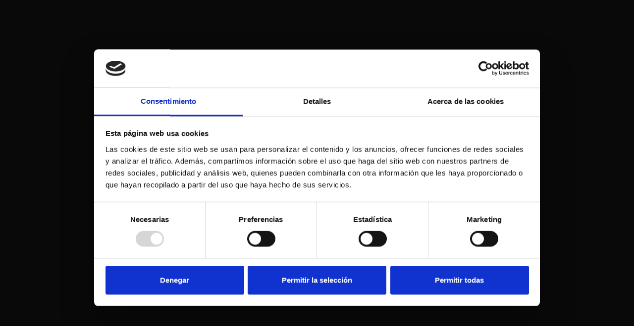

--- FILE ---
content_type: text/html; charset=UTF-8
request_url: http://dimemarketing.es/politica-privacidad
body_size: 14663
content:
<!DOCTYPE html>
<html lang="es">

<head>
	<!-- Meta UTF8 charset -->
	<meta charset="UTF-8">
	<meta name="viewport" content="width=device-width, initial-scale=1">
	<script type="text/javascript" data-cookieconsent="ignore">
	window.dataLayer = window.dataLayer || [];

	function gtag() {
		dataLayer.push(arguments);
	}

	gtag("consent", "default", {
		ad_personalization: "denied",
		ad_storage: "denied",
		ad_user_data: "denied",
		analytics_storage: "denied",
		functionality_storage: "denied",
		personalization_storage: "denied",
		security_storage: "granted",
		wait_for_update: 500,
	});
	gtag("set", "ads_data_redaction", true);
	</script>
<script type="text/javascript"
		id="Cookiebot"
		src="https://consent.cookiebot.com/uc.js"
		data-implementation="wp"
		data-cbid="a9eabcbb-b672-4756-89e5-b5cbb3fb3ec2"
						data-culture="ES"
				data-blockingmode="auto"
	></script>
<title>Privacidad – información ampliada &#8211; Dime Marketing &#8211; Agencia Digital</title>
<meta name='robots' content='max-image-preview:large' />
<link rel='dns-prefetch' href='//www.google.com' />
<link rel='dns-prefetch' href='//fonts.googleapis.com' />
<link rel='dns-prefetch' href='//s.w.org' />
<link rel="alternate" type="application/rss+xml" title="Dime Marketing - Agencia Digital &raquo; Feed" href="http://dimemarketing.es/feed" />
<link rel="alternate" type="application/rss+xml" title="Dime Marketing - Agencia Digital &raquo; Feed de los comentarios" href="http://dimemarketing.es/comments/feed" />
<script type="text/javascript">
window._wpemojiSettings = {"baseUrl":"https:\/\/s.w.org\/images\/core\/emoji\/13.1.0\/72x72\/","ext":".png","svgUrl":"https:\/\/s.w.org\/images\/core\/emoji\/13.1.0\/svg\/","svgExt":".svg","source":{"concatemoji":"http:\/\/dimemarketing.es\/wp-includes\/js\/wp-emoji-release.min.js?ver=5.9.12"}};
/*! This file is auto-generated */
!function(e,a,t){var n,r,o,i=a.createElement("canvas"),p=i.getContext&&i.getContext("2d");function s(e,t){var a=String.fromCharCode;p.clearRect(0,0,i.width,i.height),p.fillText(a.apply(this,e),0,0);e=i.toDataURL();return p.clearRect(0,0,i.width,i.height),p.fillText(a.apply(this,t),0,0),e===i.toDataURL()}function c(e){var t=a.createElement("script");t.src=e,t.defer=t.type="text/javascript",a.getElementsByTagName("head")[0].appendChild(t)}for(o=Array("flag","emoji"),t.supports={everything:!0,everythingExceptFlag:!0},r=0;r<o.length;r++)t.supports[o[r]]=function(e){if(!p||!p.fillText)return!1;switch(p.textBaseline="top",p.font="600 32px Arial",e){case"flag":return s([127987,65039,8205,9895,65039],[127987,65039,8203,9895,65039])?!1:!s([55356,56826,55356,56819],[55356,56826,8203,55356,56819])&&!s([55356,57332,56128,56423,56128,56418,56128,56421,56128,56430,56128,56423,56128,56447],[55356,57332,8203,56128,56423,8203,56128,56418,8203,56128,56421,8203,56128,56430,8203,56128,56423,8203,56128,56447]);case"emoji":return!s([10084,65039,8205,55357,56613],[10084,65039,8203,55357,56613])}return!1}(o[r]),t.supports.everything=t.supports.everything&&t.supports[o[r]],"flag"!==o[r]&&(t.supports.everythingExceptFlag=t.supports.everythingExceptFlag&&t.supports[o[r]]);t.supports.everythingExceptFlag=t.supports.everythingExceptFlag&&!t.supports.flag,t.DOMReady=!1,t.readyCallback=function(){t.DOMReady=!0},t.supports.everything||(n=function(){t.readyCallback()},a.addEventListener?(a.addEventListener("DOMContentLoaded",n,!1),e.addEventListener("load",n,!1)):(e.attachEvent("onload",n),a.attachEvent("onreadystatechange",function(){"complete"===a.readyState&&t.readyCallback()})),(n=t.source||{}).concatemoji?c(n.concatemoji):n.wpemoji&&n.twemoji&&(c(n.twemoji),c(n.wpemoji)))}(window,document,window._wpemojiSettings);
</script>
<style type="text/css">
img.wp-smiley,
img.emoji {
	display: inline !important;
	border: none !important;
	box-shadow: none !important;
	height: 1em !important;
	width: 1em !important;
	margin: 0 0.07em !important;
	vertical-align: -0.1em !important;
	background: none !important;
	padding: 0 !important;
}
</style>
	<link rel='stylesheet' id='cf7ic_style-css'  href='http://dimemarketing.es/wp-content/plugins/contact-form-7-image-captcha/css/cf7ic-style.css?ver=3.3.7' type='text/css' media='all' />
<link rel='stylesheet' id='wp-block-library-css'  href='http://dimemarketing.es/wp-includes/css/dist/block-library/style.min.css?ver=5.9.12' type='text/css' media='all' />
<style id='global-styles-inline-css' type='text/css'>
body{--wp--preset--color--black: #000000;--wp--preset--color--cyan-bluish-gray: #abb8c3;--wp--preset--color--white: #ffffff;--wp--preset--color--pale-pink: #f78da7;--wp--preset--color--vivid-red: #cf2e2e;--wp--preset--color--luminous-vivid-orange: #ff6900;--wp--preset--color--luminous-vivid-amber: #fcb900;--wp--preset--color--light-green-cyan: #7bdcb5;--wp--preset--color--vivid-green-cyan: #00d084;--wp--preset--color--pale-cyan-blue: #8ed1fc;--wp--preset--color--vivid-cyan-blue: #0693e3;--wp--preset--color--vivid-purple: #9b51e0;--wp--preset--gradient--vivid-cyan-blue-to-vivid-purple: linear-gradient(135deg,rgba(6,147,227,1) 0%,rgb(155,81,224) 100%);--wp--preset--gradient--light-green-cyan-to-vivid-green-cyan: linear-gradient(135deg,rgb(122,220,180) 0%,rgb(0,208,130) 100%);--wp--preset--gradient--luminous-vivid-amber-to-luminous-vivid-orange: linear-gradient(135deg,rgba(252,185,0,1) 0%,rgba(255,105,0,1) 100%);--wp--preset--gradient--luminous-vivid-orange-to-vivid-red: linear-gradient(135deg,rgba(255,105,0,1) 0%,rgb(207,46,46) 100%);--wp--preset--gradient--very-light-gray-to-cyan-bluish-gray: linear-gradient(135deg,rgb(238,238,238) 0%,rgb(169,184,195) 100%);--wp--preset--gradient--cool-to-warm-spectrum: linear-gradient(135deg,rgb(74,234,220) 0%,rgb(151,120,209) 20%,rgb(207,42,186) 40%,rgb(238,44,130) 60%,rgb(251,105,98) 80%,rgb(254,248,76) 100%);--wp--preset--gradient--blush-light-purple: linear-gradient(135deg,rgb(255,206,236) 0%,rgb(152,150,240) 100%);--wp--preset--gradient--blush-bordeaux: linear-gradient(135deg,rgb(254,205,165) 0%,rgb(254,45,45) 50%,rgb(107,0,62) 100%);--wp--preset--gradient--luminous-dusk: linear-gradient(135deg,rgb(255,203,112) 0%,rgb(199,81,192) 50%,rgb(65,88,208) 100%);--wp--preset--gradient--pale-ocean: linear-gradient(135deg,rgb(255,245,203) 0%,rgb(182,227,212) 50%,rgb(51,167,181) 100%);--wp--preset--gradient--electric-grass: linear-gradient(135deg,rgb(202,248,128) 0%,rgb(113,206,126) 100%);--wp--preset--gradient--midnight: linear-gradient(135deg,rgb(2,3,129) 0%,rgb(40,116,252) 100%);--wp--preset--duotone--dark-grayscale: url('#wp-duotone-dark-grayscale');--wp--preset--duotone--grayscale: url('#wp-duotone-grayscale');--wp--preset--duotone--purple-yellow: url('#wp-duotone-purple-yellow');--wp--preset--duotone--blue-red: url('#wp-duotone-blue-red');--wp--preset--duotone--midnight: url('#wp-duotone-midnight');--wp--preset--duotone--magenta-yellow: url('#wp-duotone-magenta-yellow');--wp--preset--duotone--purple-green: url('#wp-duotone-purple-green');--wp--preset--duotone--blue-orange: url('#wp-duotone-blue-orange');--wp--preset--font-size--small: 13px;--wp--preset--font-size--medium: 20px;--wp--preset--font-size--large: 36px;--wp--preset--font-size--x-large: 42px;}.has-black-color{color: var(--wp--preset--color--black) !important;}.has-cyan-bluish-gray-color{color: var(--wp--preset--color--cyan-bluish-gray) !important;}.has-white-color{color: var(--wp--preset--color--white) !important;}.has-pale-pink-color{color: var(--wp--preset--color--pale-pink) !important;}.has-vivid-red-color{color: var(--wp--preset--color--vivid-red) !important;}.has-luminous-vivid-orange-color{color: var(--wp--preset--color--luminous-vivid-orange) !important;}.has-luminous-vivid-amber-color{color: var(--wp--preset--color--luminous-vivid-amber) !important;}.has-light-green-cyan-color{color: var(--wp--preset--color--light-green-cyan) !important;}.has-vivid-green-cyan-color{color: var(--wp--preset--color--vivid-green-cyan) !important;}.has-pale-cyan-blue-color{color: var(--wp--preset--color--pale-cyan-blue) !important;}.has-vivid-cyan-blue-color{color: var(--wp--preset--color--vivid-cyan-blue) !important;}.has-vivid-purple-color{color: var(--wp--preset--color--vivid-purple) !important;}.has-black-background-color{background-color: var(--wp--preset--color--black) !important;}.has-cyan-bluish-gray-background-color{background-color: var(--wp--preset--color--cyan-bluish-gray) !important;}.has-white-background-color{background-color: var(--wp--preset--color--white) !important;}.has-pale-pink-background-color{background-color: var(--wp--preset--color--pale-pink) !important;}.has-vivid-red-background-color{background-color: var(--wp--preset--color--vivid-red) !important;}.has-luminous-vivid-orange-background-color{background-color: var(--wp--preset--color--luminous-vivid-orange) !important;}.has-luminous-vivid-amber-background-color{background-color: var(--wp--preset--color--luminous-vivid-amber) !important;}.has-light-green-cyan-background-color{background-color: var(--wp--preset--color--light-green-cyan) !important;}.has-vivid-green-cyan-background-color{background-color: var(--wp--preset--color--vivid-green-cyan) !important;}.has-pale-cyan-blue-background-color{background-color: var(--wp--preset--color--pale-cyan-blue) !important;}.has-vivid-cyan-blue-background-color{background-color: var(--wp--preset--color--vivid-cyan-blue) !important;}.has-vivid-purple-background-color{background-color: var(--wp--preset--color--vivid-purple) !important;}.has-black-border-color{border-color: var(--wp--preset--color--black) !important;}.has-cyan-bluish-gray-border-color{border-color: var(--wp--preset--color--cyan-bluish-gray) !important;}.has-white-border-color{border-color: var(--wp--preset--color--white) !important;}.has-pale-pink-border-color{border-color: var(--wp--preset--color--pale-pink) !important;}.has-vivid-red-border-color{border-color: var(--wp--preset--color--vivid-red) !important;}.has-luminous-vivid-orange-border-color{border-color: var(--wp--preset--color--luminous-vivid-orange) !important;}.has-luminous-vivid-amber-border-color{border-color: var(--wp--preset--color--luminous-vivid-amber) !important;}.has-light-green-cyan-border-color{border-color: var(--wp--preset--color--light-green-cyan) !important;}.has-vivid-green-cyan-border-color{border-color: var(--wp--preset--color--vivid-green-cyan) !important;}.has-pale-cyan-blue-border-color{border-color: var(--wp--preset--color--pale-cyan-blue) !important;}.has-vivid-cyan-blue-border-color{border-color: var(--wp--preset--color--vivid-cyan-blue) !important;}.has-vivid-purple-border-color{border-color: var(--wp--preset--color--vivid-purple) !important;}.has-vivid-cyan-blue-to-vivid-purple-gradient-background{background: var(--wp--preset--gradient--vivid-cyan-blue-to-vivid-purple) !important;}.has-light-green-cyan-to-vivid-green-cyan-gradient-background{background: var(--wp--preset--gradient--light-green-cyan-to-vivid-green-cyan) !important;}.has-luminous-vivid-amber-to-luminous-vivid-orange-gradient-background{background: var(--wp--preset--gradient--luminous-vivid-amber-to-luminous-vivid-orange) !important;}.has-luminous-vivid-orange-to-vivid-red-gradient-background{background: var(--wp--preset--gradient--luminous-vivid-orange-to-vivid-red) !important;}.has-very-light-gray-to-cyan-bluish-gray-gradient-background{background: var(--wp--preset--gradient--very-light-gray-to-cyan-bluish-gray) !important;}.has-cool-to-warm-spectrum-gradient-background{background: var(--wp--preset--gradient--cool-to-warm-spectrum) !important;}.has-blush-light-purple-gradient-background{background: var(--wp--preset--gradient--blush-light-purple) !important;}.has-blush-bordeaux-gradient-background{background: var(--wp--preset--gradient--blush-bordeaux) !important;}.has-luminous-dusk-gradient-background{background: var(--wp--preset--gradient--luminous-dusk) !important;}.has-pale-ocean-gradient-background{background: var(--wp--preset--gradient--pale-ocean) !important;}.has-electric-grass-gradient-background{background: var(--wp--preset--gradient--electric-grass) !important;}.has-midnight-gradient-background{background: var(--wp--preset--gradient--midnight) !important;}.has-small-font-size{font-size: var(--wp--preset--font-size--small) !important;}.has-medium-font-size{font-size: var(--wp--preset--font-size--medium) !important;}.has-large-font-size{font-size: var(--wp--preset--font-size--large) !important;}.has-x-large-font-size{font-size: var(--wp--preset--font-size--x-large) !important;}
</style>
<link rel='stylesheet' id='contact-form-7-css'  href='http://dimemarketing.es/wp-content/plugins/contact-form-7/includes/css/styles.css?ver=5.6.4' type='text/css' media='all' />
<link rel='stylesheet' id='bootstrap-css'  href='http://dimemarketing.es/wp-content/themes/ntf20210222/nt-forester/css/bootstrap.min.css?ver=1.0' type='text/css' media='all' />
<link rel='stylesheet' id='nt-owl-carousel-css'  href='http://dimemarketing.es/wp-content/themes/ntf20210222/nt-forester/css/owl.carousel.css?ver=1.0' type='text/css' media='all' />
<link rel='stylesheet' id='nt-owl-carousel-default-css'  href='http://dimemarketing.es/wp-content/themes/ntf20210222/nt-forester/css/owl.theme.default.css?ver=1.0' type='text/css' media='all' />
<link rel='stylesheet' id='nt-forester-plugins-css'  href='http://dimemarketing.es/wp-content/themes/ntf20210222/nt-forester/css/plugins.css?ver=1.0' type='text/css' media='all' />
<link rel='stylesheet' id='nt-forester-custom-theme-style-css'  href='http://dimemarketing.es/wp-content/themes/ntf20210222/nt-forester/css/style.css?ver=1.0' type='text/css' media='all' />
<link rel='stylesheet' id='nt-forester-primary-color-css'  href='http://dimemarketing.es/wp-content/themes/ntf20210222/nt-forester/css/colors/primary.css?ver=1.0' type='text/css' media='all' />
<link rel='stylesheet' id='ion-icon-css'  href='http://dimemarketing.es/wp-content/themes/ntf20210222/nt-forester/css/themify-stylesheet.css?ver=1.0' type='text/css' media='all' />
<link rel='stylesheet' id='themify-css'  href='http://dimemarketing.es/wp-content/themes/ntf20210222/nt-forester/css/ionicon-stylesheet.css?ver=1.0' type='text/css' media='all' />
<link rel='stylesheet' id='font-awesome-css'  href='http://dimemarketing.es/wp-content/themes/ntf20210222/nt-forester/css/fontawesome.min.css?ver=1.0' type='text/css' media='all' />
<link rel='stylesheet' id='IonIcons-css'  href='http://dimemarketing.es/wp-content/themes/ntf20210222/nt-forester/fonts/IonIcons/stylesheet.css?ver=1.0' type='text/css' media='all' />
<link rel='stylesheet' id='ElegantIcons-css'  href='http://dimemarketing.es/wp-content/themes/ntf20210222/nt-forester/fonts/ElegantIcons/style.css?ver=1.0' type='text/css' media='all' />
<link rel='stylesheet' id='PeaceSans-css'  href='http://dimemarketing.es/wp-content/themes/ntf20210222/nt-forester/fonts/PeaceSans/stylesheet.css?ver=1.0' type='text/css' media='all' />
<link rel='stylesheet' id='IconsMind-css'  href='http://dimemarketing.es/wp-content/themes/ntf20210222/nt-forester/fonts/IconsMind/stylesheet.css?ver=1.0' type='text/css' media='all' />
<link rel='stylesheet' id='nt-forester-vc-css'  href='http://dimemarketing.es/wp-content/themes/ntf20210222/nt-forester/css/framework-visual-composer.css?ver=1.0' type='text/css' media='all' />
<link rel='stylesheet' id='nt-forester-custom-flexslider-css'  href='http://dimemarketing.es/wp-content/themes/ntf20210222/nt-forester/js/flexslider/flexslider.css?ver=1.0' type='text/css' media='all' />
<link rel='stylesheet' id='nt-forester-wordpress-css'  href='http://dimemarketing.es/wp-content/themes/ntf20210222/nt-forester/css/framework-wordpress.css?ver=1.0' type='text/css' media='all' />
<link rel='stylesheet' id='nt-forester-update-css'  href='http://dimemarketing.es/wp-content/themes/ntf20210222/nt-forester/css/framework-update.css?ver=1.0' type='text/css' media='all' />
<link rel='stylesheet' id='nt-forester-fonts-load-css'  href='//fonts.googleapis.com/css?family=Montserrat%3A500%2C600%2C700%2C800%7CPoppins%3A300%2C600%7CNunito%3A200%2C300%2C400&#038;subset=latin%2Clatin-ext&#038;ver=1.0.0' type='text/css' media='all' />
<link rel='stylesheet' id='nt-forester-custom-style-css'  href='http://dimemarketing.es/wp-content/themes/ntf20210222/nt-forester/css/framework-custom-style.css?ver=1.0' type='text/css' media='all' />
<style id='nt-forester-custom-style-inline-css' type='text/css'>
.preloader { background-color: #090909; width: 100%;height: 100%;position: fixed;top: 0;left: 0;z-index: 99999999;opacity: 1;display: flex;align-items: center;justify-content: center;-webkit-transition: opacity .3s;-moz-transition: opacity .3s;transition: opacity .3s;}
        .counter,
        .highlight,
        #widget-area .widget a,
        .blog-post-social ul li a:hover i,
        .single-style-1 .pager .previous a,
        .single-style-1 .pager .next a,
        .single-style-2 .pager .previous a,
        .single-style-2 .pager .next a {
            color: #bed094;
        }
        #back-to-top,
        .bg-primary {
            background-color: #bed094;
        }
        .btn-primary,
        .btn-primary:hover,
        .btn-primary:focus,
        .btn-primary:target,
        .btn-primary:active:focus {
            background-color: #bed094;
        }
        .btn-primary:hover,
        .btn-primary:active:focus,
        .single-style-1 .pager .previous a:hover,
        .single-style-1 .pager .next a:hover,
        .single-style-2 .pager .previous a:hover,
        .single-style-2 .pager .next a:hover {
            background-color: #bed094!important;
        }
        .btn-primary-sec,
        .btn-primary-sec:hover,
        .btn-primary-sec:focus,
        .btn-primary-sec:target,
        .btn-primary-sec:active:focus {
            background-color: #bed094!important;
        }
        .btn-black:hover, .btn-black:focus {
            background-color: #bed094!important;
        }
        .cbp-popup-navigation,
        .cbp-nav-pagination-active,
        .cbp-l-project-details-list .share-list .share:hover i{
            background-color: #bed094!important;
        }
        .cbp-l-project-details-list > li,
        .cbp-l-project-details-list > div,
        .cbp-l-project-subtitle,
        .cbp-l-project-desc-title,
        .cbp-l-project-details-list .share-list .share i {
            color: #bed094!important;
        }
        .cbp-l-project-details-list .share-list .share:hover i{
            color: #fff!important;
        }
        .cbp-l-project-desc-title,
        .single-style-1 .pager .previous a,
        .single-style-1 .pager .next a,
        .single-style-2 .pager .previous a,
        .single-style-2 .pager .next a{
            border-color: #bed094!important;
        }
        .cbp-nav-next, .cbp-nav-prev {
            background: #bed094!important;
        }
        .cbp-l-filters-button .cbp-filter-counter {
            background-color: #bed094;
        }
        .cbp-l-filters-button .cbp-filter-counter::after {
            border-top: 4px solid #bed094;
        }
        body.error404 .index .searchform input[type="submit"],
        .pager li > a:hover,
        body.search article .searchform input[type="submit"],
        #widget-area #searchform input#searchsubmit,
        #respond input:hover, .pager li > span,
        .nav-links span.current,
        body.error404 .content-error .searchform input[type="submit"]
        {
            background-color:#bed094;
        }

        .widget-title:after, a {
            color:#bed094;
        }
        a:hover, a:focus {
            color: #98a676;
        }
        #widget-area .widget ul li a:hover,
        .entry-title a:hover,
        .entry-meta a,
        #share-buttons i:hover {
            color:#bed094;
        }

        input[type="color"]:focus,
        input[type="date"]:focus,
        input[type="datetime"]:focus,
        input[type="datetime-local"]:focus,
        input[type="email"]:focus,
        input[type="month"]:focus,
        input[type="number"]:focus,
        input[type="password"]:focus,
        .ie input[type="range"]:focus,
        .ie9 input[type="range"]:focus,
        input[type="search"]:focus,
        input[type="tel"]:focus,
        input[type="text"]:focus,
        input[type="time"]:focus,
        input[type="url"]:focus,
        input[type="week"]:focus, select:focus,
        textarea:focus {
            border-color:#bed094;
        }

        body.error404 .index .searchform input[type="submit"]:hover,
        body.search article .searchform input[type="submit"]:hover,
        input[type="button"]:hover,
        input[type="submit"]:hover,
        input[type="reset"]:hover {
            background-color: #abbb85;
        }

        .breadcrubms, .breadcrubms span a span {
            color: #d2dfb5;
        }
        .breadcrubms span {
            color: #727d59;
        }
        .breadcrubms span a span:hover,
        .text-logo:hover {
            color: #98a676;
        }
        .single-style-2 .comment-form input.submit{
            border-color:#bed094;
            background-color:#bed094;
        }
        .single-style-2 .comment-form input.submit:hover{
            color: #bed094;
        }
        .comment-reply-link,
        .edit-comment{
            border-color: #bed094;
        }
        @media (max-width: 1300px) {}.nt-img-logo, .nt-img-logo img { width:200px !important; }.nt-img-logo, .nt-img-logo img { height:39px !important; }.blog .hero-fullwidth { height: 60vh !important; max-height: 100%; }@media ( max-width: 767px ) {
            .blog .hero-fullwidth { max-height : 60vh !important; }
        }.blog .hero-fullwidth .hero-content h1.white, .masonry-post h1.black, .blog-modern-sidebar h1 { font-size: 72px; }@media ( max-width: 767px ) {
            .blog .hero-fullwidth .hero-content h1.white { font-size: 50px; }
        }.blog .hero-fullwidth .hero-content .cover-text-sublead, .blog-modern-sidebar .heading-title { font-size: 16px !important; }.single .hero-fullwidth .title-service h1{ font-size: 72px!important; }@media (max-width: 767px){.single .hero-fullwidth .title-service h1 { font-size: 50px!important; }}.single .hero-fullwidth { height: 60vh !important; }@media ( max-width: 767px ) {.single .hero-fullwidth { max-height : 60vh !important; }}.single .hero-fullwidth { padding-top: 70px !important; }.single .hero-fullwidth { padding-bottom: 70px !important; }.single .hero-fullwidth .title-service h1{ font-size: 72px!important; }@media ( max-width: 767px ) {.single .hero-fullwidth .title-service h1 { font-size: 50px!important; }}.single .hero-fullwidth { height: 60vh !important; }@media ( max-width: 767px ) {.single .hero-fullwidth { max-height : 60vh !important; }}.single .hero-fullwidth { padding-top: 70px !important; }.single .hero-fullwidth { padding-bottom: 70px !important; }.archive .hero-fullwidth { height: 60vh !important; }@media ( max-width: 767px ) { .archive .hero-fullwidth { max-height : 60vh !important; }}.archive .hero-fullwidth { padding-top: 70px !important; }.archive .hero-fullwidth { padding-bottom: 70px !important; }.archive .hero-fullwidth .title-service h1 { font-size: 72px!important; }@media ( max-width: 767px ) { .archive .hero-fullwidth .title-service h1 { font-size: 50px!important; }}.archive .hero-fullwidth .heading-title { font-size: 16px!important; }.error404 .hero-fullwidth { height: 60vh !important; }@media ( max-width: 767px ){ .error404 .hero-fullwidth { max-height : 60vh !important; }}.error404 .hero-fullwidth { padding-top: 70px !important; }.error404 .hero-fullwidth { padding-bottom: 70px !important; }.error404 .hero-fullwidth .title-service h1 { font-size: 72px!important; }@media ( max-width: 767px ) { .error404 .hero-fullwidth .title-service h1 { font-size: 50px!important; }}.error404 .hero-fullwidth .heading-title { font-size: 16px!important; }.search .hero-fullwidth { height: 60vh !important; }@media ( max-width: 767px ){ .search .hero-fullwidth { max-height : 60vh !important; }}.search .hero-fullwidth { padding-top: 70px !important; }.search .hero-fullwidth { padding-bottom: 70px !important; }.search .hero-fullwidth .title-service h1 { font-size: 72px!important; }@media  (max-width: 767px ){ .search .hero-fullwidth .title-service h1 { font-size: 50px!important; }}.search .hero-fullwidth .heading-title { font-size: 16px!important; }.woocommerce .hero-fullwidth { height: 60vh !important; }@media ( max-width: 767px ){ .woocommerce .hero-fullwidth { max-height : 60vh !important; }}.woocommerce .hero-fullwidth { padding-top: 70px !important; }.woocommerce .hero-fullwidth { padding-bottom: 70px !important; }.woocommerce .hero-fullwidth .title-service h1 { font-size: 72px!important; }@media  (max-width: 767px ){ .woocommerce .hero-fullwidth .title-service h1 { font-size: 50px!important; }}.woocommerce .hero-fullwidth .heading-title { font-size: 16px!important; }.woocommerce.single-product .hero-fullwidth { height: 60vh !important; }@media ( max-width: 767px ){ .woocommerce.single-product .hero-fullwidth { max-height : 60vh !important; }}.woocommerce.single-product .hero-fullwidth { padding-top: 70px !important; }.woocommerce.single-product .hero-fullwidth { padding-bottom: 70px !important; }.woocommerce.single-product .hero-fullwidth .title-service h1 { font-size: 72px!important; }@media  (max-width: 767px ){ .search .hero-fullwidth .title-service h1 { font-size: 50px!important; }}.woocommerce.single-product .hero-fullwidth .heading-title { font-size: 16px!important; }.breadcrubms { font-size: 11px; }#footer-widget-area .background-image-overlay { display:none!important; }#footer-widget-area { padding-top: 70px!important; }#footer-widget-area { padding-bottom: 40px!important; }
</style>
<link rel='stylesheet' id='nt-forester-style-css'  href='http://dimemarketing.es/wp-content/themes/ntf20210222/nt-forester/style.css?ver=5.9.12' type='text/css' media='all' />
<link rel='stylesheet' id='js_composer_front-css'  href='http://dimemarketing.es/wp-content/plugins/js_composer/assets/css/js_composer.min.css?ver=6.2.0' type='text/css' media='all' />
<script type='text/javascript' src='http://dimemarketing.es/wp-includes/js/jquery/jquery.min.js?ver=3.6.0' id='jquery-core-js'></script>
<script type='text/javascript' src='http://dimemarketing.es/wp-includes/js/jquery/jquery-migrate.min.js?ver=3.3.2' id='jquery-migrate-js'></script>
<!--[if lt IE 9]>
<script type='text/javascript' src='http://dimemarketing.es/wp-content/themes/ntf20210222/nt-forester/js/modernizr.min.js?ver=2.7.1' id='modernizr-js'></script>
<![endif]-->
<!--[if lt IE 9]>
<script type='text/javascript' src='http://dimemarketing.es/wp-content/themes/ntf20210222/nt-forester/js/respond.min.js?ver=1.4.2' id='respond-js'></script>
<![endif]-->
<link rel="https://api.w.org/" href="http://dimemarketing.es/wp-json/" /><link rel="alternate" type="application/json" href="http://dimemarketing.es/wp-json/wp/v2/pages/1858" /><link rel="EditURI" type="application/rsd+xml" title="RSD" href="http://dimemarketing.es/xmlrpc.php?rsd" />
<link rel="wlwmanifest" type="application/wlwmanifest+xml" href="http://dimemarketing.es/wp-includes/wlwmanifest.xml" /> 
<meta name="generator" content="WordPress 5.9.12" />
<link rel="canonical" href="http://dimemarketing.es/politica-privacidad" />
<link rel='shortlink' href='http://dimemarketing.es/?p=1858' />
<link rel="alternate" type="application/json+oembed" href="http://dimemarketing.es/wp-json/oembed/1.0/embed?url=http%3A%2F%2Fdimemarketing.es%2Fpolitica-privacidad" />
<link rel="alternate" type="text/xml+oembed" href="http://dimemarketing.es/wp-json/oembed/1.0/embed?url=http%3A%2F%2Fdimemarketing.es%2Fpolitica-privacidad&#038;format=xml" />
<style type="text/css">.recentcomments a{display:inline !important;padding:0 !important;margin:0 !important;}</style><meta name="generator" content="Powered by WPBakery Page Builder - drag and drop page builder for WordPress."/>
<link rel="icon" href="http://dimemarketing.es/wp-content/uploads/2021/02/cropped-favicon-dime-1-32x32.png" sizes="32x32" />
<link rel="icon" href="http://dimemarketing.es/wp-content/uploads/2021/02/cropped-favicon-dime-1-192x192.png" sizes="192x192" />
<link rel="apple-touch-icon" href="http://dimemarketing.es/wp-content/uploads/2021/02/cropped-favicon-dime-1-180x180.png" />
<meta name="msapplication-TileImage" content="http://dimemarketing.es/wp-content/uploads/2021/02/cropped-favicon-dime-1-270x270.png" />
<style type="text/css" data-type="vc_shortcodes-custom-css">.vc_custom_1522830864492{margin-top: 20px !important;}</style><noscript><style> .wpb_animate_when_almost_visible { opacity: 1; }</style></noscript></head>

	<!-- BODY START=========== -->
	<body class="page-template page-template-custom-page page-template-custom-page-php page page-id-1858 ninetheme-shortcode-plugin-version-1.1.1 non-logged-in ninetheme-theme-name-NT Forester theme-version-1.5.0 wpb-js-composer js-comp-ver-6.2.0 vc_responsive" data-fade-in="true">

    <svg xmlns="http://www.w3.org/2000/svg" viewBox="0 0 0 0" width="0" height="0" focusable="false" role="none" style="visibility: hidden; position: absolute; left: -9999px; overflow: hidden;" ><defs><filter id="wp-duotone-dark-grayscale"><feColorMatrix color-interpolation-filters="sRGB" type="matrix" values=" .299 .587 .114 0 0 .299 .587 .114 0 0 .299 .587 .114 0 0 .299 .587 .114 0 0 " /><feComponentTransfer color-interpolation-filters="sRGB" ><feFuncR type="table" tableValues="0 0.49803921568627" /><feFuncG type="table" tableValues="0 0.49803921568627" /><feFuncB type="table" tableValues="0 0.49803921568627" /><feFuncA type="table" tableValues="1 1" /></feComponentTransfer><feComposite in2="SourceGraphic" operator="in" /></filter></defs></svg><svg xmlns="http://www.w3.org/2000/svg" viewBox="0 0 0 0" width="0" height="0" focusable="false" role="none" style="visibility: hidden; position: absolute; left: -9999px; overflow: hidden;" ><defs><filter id="wp-duotone-grayscale"><feColorMatrix color-interpolation-filters="sRGB" type="matrix" values=" .299 .587 .114 0 0 .299 .587 .114 0 0 .299 .587 .114 0 0 .299 .587 .114 0 0 " /><feComponentTransfer color-interpolation-filters="sRGB" ><feFuncR type="table" tableValues="0 1" /><feFuncG type="table" tableValues="0 1" /><feFuncB type="table" tableValues="0 1" /><feFuncA type="table" tableValues="1 1" /></feComponentTransfer><feComposite in2="SourceGraphic" operator="in" /></filter></defs></svg><svg xmlns="http://www.w3.org/2000/svg" viewBox="0 0 0 0" width="0" height="0" focusable="false" role="none" style="visibility: hidden; position: absolute; left: -9999px; overflow: hidden;" ><defs><filter id="wp-duotone-purple-yellow"><feColorMatrix color-interpolation-filters="sRGB" type="matrix" values=" .299 .587 .114 0 0 .299 .587 .114 0 0 .299 .587 .114 0 0 .299 .587 .114 0 0 " /><feComponentTransfer color-interpolation-filters="sRGB" ><feFuncR type="table" tableValues="0.54901960784314 0.98823529411765" /><feFuncG type="table" tableValues="0 1" /><feFuncB type="table" tableValues="0.71764705882353 0.25490196078431" /><feFuncA type="table" tableValues="1 1" /></feComponentTransfer><feComposite in2="SourceGraphic" operator="in" /></filter></defs></svg><svg xmlns="http://www.w3.org/2000/svg" viewBox="0 0 0 0" width="0" height="0" focusable="false" role="none" style="visibility: hidden; position: absolute; left: -9999px; overflow: hidden;" ><defs><filter id="wp-duotone-blue-red"><feColorMatrix color-interpolation-filters="sRGB" type="matrix" values=" .299 .587 .114 0 0 .299 .587 .114 0 0 .299 .587 .114 0 0 .299 .587 .114 0 0 " /><feComponentTransfer color-interpolation-filters="sRGB" ><feFuncR type="table" tableValues="0 1" /><feFuncG type="table" tableValues="0 0.27843137254902" /><feFuncB type="table" tableValues="0.5921568627451 0.27843137254902" /><feFuncA type="table" tableValues="1 1" /></feComponentTransfer><feComposite in2="SourceGraphic" operator="in" /></filter></defs></svg><svg xmlns="http://www.w3.org/2000/svg" viewBox="0 0 0 0" width="0" height="0" focusable="false" role="none" style="visibility: hidden; position: absolute; left: -9999px; overflow: hidden;" ><defs><filter id="wp-duotone-midnight"><feColorMatrix color-interpolation-filters="sRGB" type="matrix" values=" .299 .587 .114 0 0 .299 .587 .114 0 0 .299 .587 .114 0 0 .299 .587 .114 0 0 " /><feComponentTransfer color-interpolation-filters="sRGB" ><feFuncR type="table" tableValues="0 0" /><feFuncG type="table" tableValues="0 0.64705882352941" /><feFuncB type="table" tableValues="0 1" /><feFuncA type="table" tableValues="1 1" /></feComponentTransfer><feComposite in2="SourceGraphic" operator="in" /></filter></defs></svg><svg xmlns="http://www.w3.org/2000/svg" viewBox="0 0 0 0" width="0" height="0" focusable="false" role="none" style="visibility: hidden; position: absolute; left: -9999px; overflow: hidden;" ><defs><filter id="wp-duotone-magenta-yellow"><feColorMatrix color-interpolation-filters="sRGB" type="matrix" values=" .299 .587 .114 0 0 .299 .587 .114 0 0 .299 .587 .114 0 0 .299 .587 .114 0 0 " /><feComponentTransfer color-interpolation-filters="sRGB" ><feFuncR type="table" tableValues="0.78039215686275 1" /><feFuncG type="table" tableValues="0 0.94901960784314" /><feFuncB type="table" tableValues="0.35294117647059 0.47058823529412" /><feFuncA type="table" tableValues="1 1" /></feComponentTransfer><feComposite in2="SourceGraphic" operator="in" /></filter></defs></svg><svg xmlns="http://www.w3.org/2000/svg" viewBox="0 0 0 0" width="0" height="0" focusable="false" role="none" style="visibility: hidden; position: absolute; left: -9999px; overflow: hidden;" ><defs><filter id="wp-duotone-purple-green"><feColorMatrix color-interpolation-filters="sRGB" type="matrix" values=" .299 .587 .114 0 0 .299 .587 .114 0 0 .299 .587 .114 0 0 .299 .587 .114 0 0 " /><feComponentTransfer color-interpolation-filters="sRGB" ><feFuncR type="table" tableValues="0.65098039215686 0.40392156862745" /><feFuncG type="table" tableValues="0 1" /><feFuncB type="table" tableValues="0.44705882352941 0.4" /><feFuncA type="table" tableValues="1 1" /></feComponentTransfer><feComposite in2="SourceGraphic" operator="in" /></filter></defs></svg><svg xmlns="http://www.w3.org/2000/svg" viewBox="0 0 0 0" width="0" height="0" focusable="false" role="none" style="visibility: hidden; position: absolute; left: -9999px; overflow: hidden;" ><defs><filter id="wp-duotone-blue-orange"><feColorMatrix color-interpolation-filters="sRGB" type="matrix" values=" .299 .587 .114 0 0 .299 .587 .114 0 0 .299 .587 .114 0 0 .299 .587 .114 0 0 " /><feComponentTransfer color-interpolation-filters="sRGB" ><feFuncR type="table" tableValues="0.098039215686275 1" /><feFuncG type="table" tableValues="0 0.66274509803922" /><feFuncB type="table" tableValues="0.84705882352941 0.41960784313725" /><feFuncA type="table" tableValues="1 1" /></feComponentTransfer><feComposite in2="SourceGraphic" operator="in" /></filter></defs></svg>	
            
                <div class="preloader default"><div></div></div>

                        <!-- TRANSPARENT WHITE NAV BAR -->
            <nav class="navbar sticky transparent-white  nt-theme-menu nav-logo-center">
                <div class="container fluid-container hidden-md hidden-1350">
                    <div class="row">
                        <div class="col-md-5">
                                                    </div>
                        <div class="col-md-2">

                            <div class="hero-logo">
                                <div class="logo-img">
                                    
                    <a  class="nt-img-logo nt-logo a-logo-white" href="http://dimemarketing.es/" ><img src="http://dimemarketing.es/wp-content/uploads/2018/04/logoDime_boceto_tipo_blanco.png" alt="Logo" class="logo-white hide-mobile"></a>
                    <a  class="logo-dark site-logo nt-img-logo nt-logo a-logo-dark" href="http://dimemarketing.es/"><img src="http://dimemarketing.es/wp-content/uploads/2018/04/logoDime_boceto_tipo_negro.png" alt="Logo" class="logo-black"></a>

                                                </div>
                            </div>
                        </div>

                        <div class="col-md-5">
                                                    </div>
                    </div>
                </div>

                <!-- Collapsed Navigation Bar -->
                <nav class="navbar navbar-collaps hidden-1350-mobile">
                    <div class="container fluid-container">
                        <div class="collapsed-hero-logo">
                            <div class="logo-img">
                                
                    <a  class="nt-img-logo nt-logo a-logo-white" href="http://dimemarketing.es/" ><img src="http://dimemarketing.es/wp-content/uploads/2018/04/logoDime_boceto_tipo_blanco.png" alt="Logo" class="logo-white hide-mobile"></a>
                    <a  class="logo-dark site-logo nt-img-logo nt-logo a-logo-dark" href="http://dimemarketing.es/"><img src="http://dimemarketing.es/wp-content/uploads/2018/04/logoDime_boceto_tipo_negro.png" alt="Logo" class="logo-black"></a>

                                            </div>
                        </div>
                        <div class="hamburger-menu">
                            <button type="button" class="hamburger-btn clicked">
                                <span class="sr-only">Toggle navigation</span><span class="icon-bar top-bar"></span><span class="icon-bar middle-bar"></span><span class="icon-bar bottom-bar"></span>
                            </button>
                        </div>
                    </div>
                    <!-- Collapsed Dropdown -->
                    <div class="collapsed-dropdown">
                                            </div>
                </nav>
            </nav>
            
    <!-- Start Hero Section -->
    <section id="hero" class="page-id-1858 hero-fullwidth parallax">
                    <div class="background-image overlay" style="background-image:url('http://dimemarketing.es/wp-content/uploads/2018/04/bigstock-Chicago-Sunset-From-Sears-Towe-3520414.jpg'); opacity:1;">
                <img src="http://dimemarketing.es/wp-content/uploads/2018/04/bigstock-Chicago-Sunset-From-Sears-Towe-3520414.jpg" alt="Privacidad – información ampliada">
            </div>
        
        <div class="hero-content">
            <div class="container text-center white">
                <div class="m-auto">
                    <div class="title-service mb15">

                                                                                                                        <h2>Privacidad – información ampliada</h2>
                                                                                    
                                                                            
                                                                                                                                        
                    </div>
                                            <a                             href="http://dimemarketing.es/"
                            class="btn btn-circle btn-sm btn-primary">
                            <i class="ion-chevron-left pr5"></i>Back To Homepage                        </a>
                                    </div>
            </div><!-- /.container -->
        </div><!-- /.hero-content -->
    </section>
    <!-- End Hero Section -->

    
    <main>

        <div class="container"><div class="vc_row wpb_row vc_row-fluid"><div class="wpb_column vc_column_container vc_col-sm-12"><div class="vc_column-inner "><div class="wpb_wrapper">
	<div class="wpb_text_column wpb_content_element " >
		<div class="wpb_wrapper">
			
		</div>
	</div>
</div></div></div></div></div><div class="container"><div class="vc_row wpb_row vc_row-fluid"><div class="wpb_column vc_column_container vc_col-sm-12"><div class="vc_column-inner vc_custom_1522830864492"><div class="wpb_wrapper">
	<div class="wpb_text_column wpb_content_element " >
		<div class="wpb_wrapper">
			<p>La Política de Privacidad forma parte de las Condiciones Generales que rigen la presente Web.<br />VERSION DICIEMBRE 2019</p>
<p>¿Quién es el responsable del tratamiento de tus datos?<br />DIME MARKETING, S.L.<br />Domicilio: Vía de las Dos Castillas, nº 33, Ática 4, 1º, C.P. 28224. Pozuelo de Alarcón, Madrid.<br />CIF: B86871928</p>
<p>Tfno: 902 997 931<br />Mail: info@dimemarketing.es</p>
<p>Puedes dirigirte de cualquier forma para comunicarte con nosotros.<br />Nos reservamos el derecho a modificar o adaptar la presente Política de Privacidad en cualquier momento. Te recomendamos revisar la misma, y si te has registrado y accedes a tu cuenta o perfil, se te informará de las modificaciones.</p>
<p>+ CONTACTOS DE LA WEB O DEL CORREO ELECTRÓNICO<br />¿Qué datos recopilamos a través de la Web?<br />Podemos tratar tu IP, qué sistema operativo o navegador usas, e incluso la duración de tu visita, de forma anónima.<br />Si nos facilitas datos en el formulario de contacto, te identificarás para poder contactar contigo, en caso de que sea necesario.</p>
<p>• Contestar a tus consultas, solicitudes o peticiones.<br />• Gestionar el servicio solicitado, contestar tu solicitud, o tramitar tu petición.<br />• Información por medios electrónicos, que versen sobre tu solicitud.<br />• Información comercial o de eventos por medios electrónicos, siempre que exista autorización expresa.<br />• Realizar análisis y mejoras en la Web, sobre nuestros productos y servicios. Mejorar nuestra estrategia comercial.</p>
<p>La aceptación y consentimiento del interesado: En aquellos casos donde para realizar una solicitud sea necesario cumplimentar un formulario y hacer un «click» en el botón de enviar, la realización del mismo implicará necesariamente que ha sido informado y ha otorgado expresamente su consentimiento al contenido de la cláusula anexada a dicho formulario o aceptación de la política de privacidad.<br />Todos nuestros formularios cuentan con el símbolo * en los datos obligatorios. Si no facilitas esos campos, o no marcas el checkbox de aceptación de la política de privacidad, no se permitirá el envío de la información. Normalmente tiene la siguiente fórmula: “□ Soy mayor de 14 y he leído y acepto la Política de privacidad.”</p>
<p>+ CONTACTOS DEL NEWSLETTER<br />¿Qué datos recopilamos a través del newsletter?<br />En la Web, se permite suscribirse al Newsletter, si nos facilitas una dirección de correo electrónico, a la que se remitirá la misma.<br />Almacenaremos únicamente tu email en nuestra base de datos, y procederemos a enviarte correos periódicamente, hasta que solicites la baja, o dejemos de enviar correos.<br />Siempre tendrás la opción de darte de baja, en cualquier comunicación.</p>
<p>• Gestionar el servicio solicitado.<br />• Información por medios electrónicos, que versen sobre tu solicitud.<br />• Información comercial o de eventos por medios electrónicos, siempre que exista autorización expresa.<br />• Realizar análisis y mejoras en el envío de mailing, para mejorar nuestra estrategia comercial.</p>
<p>La aceptación y consentimiento del interesado: En aquellos casos donde te suscribas será necesario aceptar un checkbox y clicar en el botón de enviar. Ello implicara necesariamente que has sido informado y has otorgado expresamente tu consentimiento a la recepción del newsletter.<br />Si no marcas el checkbox de aceptación de la política de privacidad, no se permitirá el envío de la información. Normalmente tiene la siguiente fórmula: “□ Soy mayor de 14 y he leído y acepto la Política de privacidad.”</p>
<p>+CLIENTES<br />¿Qué datos tuyos utilizamos?<br />• Elaboración del presupuesto y seguimiento del mismo mediante comunicaciones entre ambas partes.<br />• Información por medios electrónicos, que versen sobre tu solicitud.<br />• Información comercial o de eventos por medios electrónicos, siempre que exista autorización expresa.<br />• Gestionar los servicios administrativos, de comunicaciones y de logística realizados por el Responsable.<br />• Facturación y declaración de los impuestos oportunos..<br />• Realizar las transacciones que correspondan.<br />• Gestiones de control y recobro.</p>
<p>+ENCUESTAS DE CALIDAD<br />¿Qué datos utilizamos de las encuestas?<br />• Valorar el grado de calidad en el servicio dispensado<br />• Mejorar los servicios ofrecidos, en virtud del cumplimiento de la ISO</p>
<p>La base legal es el consentimiento expreso del encuestado.</p>
<p>+PROVEDORES<br />¿Qué datos utilizamos como proveedor?<br />• Información por medios electrónicos, que versen sobre tu solicitud.<br />• Información comercial o de eventos por medios electrónicos, siempre que exista autorización expresa.<br />• Gestionar los servicios administrativos, de comunicaciones y de logística realizados por el Responsable.<br />• Facturación.<br />• Realizar las transacciones que correspondan.<br />• Facturación y declaración de los impuestos oportunos.<br />• Gestiones de control y recobro.</p>
<p>La base legal es la aceptación de una relación contractual, o en su defecto tu consentimiento al contactar con nosotros u ofrecernos sus productos por alguna vía.</p>
<p>+CONTACTOS REDES SOCIALES<br />¿Qué datos utilizamos de las redes sociales?<br />• Contestar a tus consultas, solicitudes o peticiones.<br />• Gestionar el servicio solicitado, contestar tu solicitud, o tramitar tu petición.<br />• Relacionarnos contigo y crear una comunidad de seguidores.</p>
<p>La aceptación de una relación contractual en el entorno de la red social que corresponda, y conforme a sus políticas de Privacidad:</p>
<p>¿Durante cuánto tiempo vamos a mantener los datos personales?<br />Sólo podemos consultar o dar de baja tus datos de forma restringida al tener un perfil específico. Los trataremos tanto tiempo como tu nos dejes siguiéndonos, siendo amigos o dándole a “me gusta”, “seguir” o botones similares.<br />Cualquier rectificación de tus datos o restricción de información o de publicaciones debes realizarla a través de la configuración de tu perfil o usuario en la propia red social.</p>
<p>+DEMANDANTES DE EMPLEO<br />¿Qué datos utilizamos de tu CV?<br />• Organización de procesos de selección para la contratación de empleados.<br />• Citarte para entrevistas de trabajo y evaluar tu candidatura.<br />• Si nos has dado tu consentimiento, se lo podremos ceder a empresas colaboradoras o afines, con el único objetivo de ayudarte a encontrar empleo.<br />• Si marcas el checkbox de aceptación de la política de privacidad, nos das tu consentimiento para ceder tu solicitud de empleo a las entidades que componen el grupo de empresas con el objetivo de incluirte en sus procesos de selección de personal<br />Asimismo, te comunicamos que transcurrido un año desde la recepción de tu currículum vitae, procederemos a su destrucción segura.</p>
<p>La base legal es tu consentimiento inequívoco, al enviarnos tu CV.</p>
<p>¿Incluimos datos personales de terceras personas?<br />No, como norma general sólo tratamos los datos que nos facilitan los titulares. Si nos aportas datos de terceros, deberás con carácter previo, informar y solicitar su consentimiento a dichas personas, o de lo contrario nos eximes de cualquier responsabilidad por el incumplimiento de éste requisito.</p>
<p>¿Realizaremos comunicaciones por medios electrónicos?<br />• Sólo se realizarán para gestionar tu solicitud, si es uno de los medios de contacto que nos ha facilitado.<br />• Si realizamos comunicaciones comerciales habrán sido previa y expresamente autorizadas por tí.</p>
<p>¿Qué medidas de seguridad aplicamos?<br />Puedes estar tranquilo: Hemos adoptado un nivel óptimo de protección de los Datos Personales que manejamos, y hemos instalado todos los medios y medidas técnicas a nuestra disposición según el estado de la tecnología para evitar la pérdida, mal uso, alteración, acceso no autorizado y robo de los Datos Personales.</p>
<p>¿A qué destinatarios se comunicarán tus datos?<br />Tus datos no se cederán a terceros, salvo obligación legal. En concreto se comunicarán a la Agencia Estatal de la Administración Tributaria y a bancos y entidades financieras para el cobro del servicio prestado o producto adquirido Como a los encargados del tratamiento necesarios para la ejecución del acuerdo.</p>
<p>En caso de compra o pago, si eliges alguna aplicación, web, plataforma, tarjeta bancaria, o algún otro servicio online, tus datos se cederán a esa plataforma o se tratarán en su entorno, siempre con la máxima seguridad.<br />Cuando se lo ordenemos, tendrán acceso a nuestra web la empresa de desarrollo y mantenimiento web, o la de hosting. Las mismas tendrán firmado un contrato de prestación de servicios que les obliga a mantener el mismo nivel de privacidad que nosotros.<br />Cualquier transferencia internacional de datos al usar aplicaciones americanas, estará adherida al convenio Privacy Shield, que garantiza que las empresas de software americano cumplen las políticas de protección de datos europeas en materia de privacidad.</p>
<p>¿Qué Derechos tienes?<br />• A saber si estamos tratando tus datos o no.<br />• A acceder a tus datos personales.<br />• A solicitar la rectificación de tus datos si son inexactos.<br />• A solicitar la supresión de tus datos si ya no son necesarios para los fines para los que fueron recogidos o si nos retiras el consentimiento otorgado.<br />• A solicitar la limitación del tratamiento de sus datos, en algunos supuestos, en cuyo caso sólo los conservaremos de acuerdo con la normativa vigente.<br />• A portar tus datos, que te serán facilitados en un formato estructurado, de uso común o lectura mecánica. Si lo prefieres, se los podemos enviar al nuevo responsable que nos designes. Sólo es válido en determinados supuestos.<br />• A presentar una reclamación ante la Agencia Española de Protección de Datos o autoridad de control competente, si crees que no te hemos atendido correctamente.<br />• A revocar el consentimiento para cualquier tratamiento para el que hayas consentido, en cualquier momento.<br />Si modificas algún dato, te agradecemos que nos lo comuniques para mantenerlos actualizados.</p>
<p>¿Quieres un formulario para el ejercicio de Derechos?<br />• Tenemos formularios para el ejercicio de tus derechos, pídenoslos por email o si lo prefieres, puedes usar los elaborados por la Agencia Española de Protección de Datos o terceros.<br />• Estos formularios deben ir firmados electrónicamente o ser acompañados de fotocopia del DNI.<br />• Si te representa alguien, debes adjuntarnos copia de su DNI, o que lo firme con su firma electrónica.<br />• Los formularios pueden ser presentados presencialmente, enviados por carta o por mail en la dirección del Responsable al inicio de este texto.</p>
<p>¿Cuánto tardamos en contestarte al Ejercicio de Derechos?<br />Depende del derecho, pero como máximo en un mes desde tu solicitud, y dos meses si el tema es muy complejo y te notificamos que necesitamos más tiempo.</p>
<p>¿Tratamos cookies?<br />Si usamos otro tipo de cookies que no sean las necesarias, podrás consultar la política de cookies en el enlace correspondiente desde el inicio de nuestra web.</p>
<p>¿Durante cuánto tiempo vamos a mantener tus datos personales?<br />• Los datos personales serán mantenidos mientras sigas vinculado con nosotros.<br />• Una vez te desvincules, los datos personales tratados en cada finalidad se mantendrán durante los plazos legalmente previstos, incluído el plazo en el que un juez o tribunal los pueda requerir atendiendo al plazo de prescripción de acciones judiciales.<br />• Los datos tratados se mantendrán en tanto no expiren los plazos legales aludidos anteriormente, si hubiera obligación legal de mantenimiento, o de no existir ese plazo legal, hasta que el interesado solicite su supresión o revoque el consentimiento otorgado.<br />• Mantendremos toda la información y comunicaciones relativas a tu compra o a la prestación de nuestro servicio, mientras duren las garantías de los productos o servicios, para atender posibles reclamaciones.</p>

		</div>
	</div>
</div></div></div></div></div><div class="container"><div class="vc_row wpb_row vc_row-fluid"><div class="wpb_column vc_column_container vc_col-sm-12"><div class="vc_column-inner "><div class="wpb_wrapper">
	<div class="wpb_text_column wpb_content_element " >
		<div class="wpb_wrapper">
			
		</div>
	</div>
</div></div></div></div></div>

    </main>


            
            
                            <hr class="separator">
                <footer class="footer-white-2 nt_forester_footer_type_4  nt_theme_footer">
                    <div class="container pt100 pb100">
                        <div class="text-center m-auto col-md-6 black">

                            <p>2020 Dime Marketing. Todos los derechos reservados.::::<a href="http://dimemarketing.es/aviso-legal" target="_blank" rel="noopener">Aviso Legal</a>::::<a href="http://dimemarketing.es/politica-cookies" target="_blank" rel="noopener">Política de Cookies</a>::::<a href="http://dimemarketing.es/politica-privacidad" target="_blank" rel="noopener">Privacidad</a>::::</p>
                                                    </div>
                    </div>
                </footer>
            
            <!-- Start Back To Top Section -->
            <a data-scroll id="back-to-top" href="#hero"><i class="icon ion-chevron-up"></i></a>
            <!-- End Back To Top Section -->

            <script type="text/html" id="wpb-modifications"></script><script type='text/javascript' src='http://dimemarketing.es/wp-content/plugins/contact-form-7/includes/swv/js/index.js?ver=5.6.4' id='swv-js'></script>
<script type='text/javascript' id='contact-form-7-js-extra'>
/* <![CDATA[ */
var wpcf7 = {"api":{"root":"http:\/\/dimemarketing.es\/wp-json\/","namespace":"contact-form-7\/v1"}};
/* ]]> */
</script>
<script type='text/javascript' src='http://dimemarketing.es/wp-content/plugins/contact-form-7/includes/js/index.js?ver=5.6.4' id='contact-form-7-js'></script>
<script type='text/javascript' src='http://dimemarketing.es/wp-includes/js/comment-reply.min.js?ver=5.9.12' id='comment-reply-js'></script>
<script type='text/javascript' src='http://dimemarketing.es/wp-content/themes/ntf20210222/nt-forester/js/bootstrap.min.js?ver=1.0' id='bootstrap-js'></script>
<script type='text/javascript' src='http://dimemarketing.es/wp-content/themes/ntf20210222/nt-forester/js/parallaxen.js?ver=1.0' id='parallaxen-js'></script>
<script type='text/javascript' src='http://dimemarketing.es/wp-content/themes/ntf20210222/nt-forester/js/waypoints.js?ver=1.0' id='waypoints-js'></script>
<script type='text/javascript' src='http://dimemarketing.es/wp-content/themes/ntf20210222/nt-forester/js/scrollreveal.js?ver=1.0' id='scrollreveal-js'></script>
<script type='text/javascript' src='http://dimemarketing.es/wp-content/themes/ntf20210222/nt-forester/js/easing.js?ver=1.0' id='easing-js'></script>
<script type='text/javascript' src='http://dimemarketing.es/wp-content/themes/ntf20210222/nt-forester/js/yt-player.js?ver=1.0' id='yt-player-js'></script>
<script type='text/javascript' src='http://dimemarketing.es/wp-content/themes/ntf20210222/nt-forester/js/counterup.js?ver=1.0' id='counterup-js'></script>
<script type='text/javascript' src='http://dimemarketing.es/wp-content/themes/ntf20210222/nt-forester/js/owl-carousel.js?ver=1.0' id='owl-carousel-js'></script>
<script type='text/javascript' src='http://dimemarketing.es/wp-content/themes/ntf20210222/nt-forester/js/cube-portfolio.js?ver=1.0' id='cube-portfolio-js'></script>
<script type='text/javascript' id='nt-forester-custom-scripts-js-extra'>
/* <![CDATA[ */
var prefix = {"navcustomoffset":"50","header_layout_type":"2"};
/* ]]> */
</script>
<script type='text/javascript' src='http://dimemarketing.es/wp-content/themes/ntf20210222/nt-forester/js/scripts.js?ver=1.0' id='nt-forester-custom-scripts-js'></script>
<script type='text/javascript' src='http://dimemarketing.es/wp-content/themes/ntf20210222/nt-forester/js/smoothscroll.js?ver=1.0' id='smoothscroll-js'></script>
<script type='text/javascript' src='http://dimemarketing.es/wp-content/themes/ntf20210222/nt-forester/js/framework-jquery.flexslider.js?ver=1.0' id='nt-forester-custom-flexslider-js'></script>
<script type='text/javascript' src='http://dimemarketing.es/wp-content/themes/ntf20210222/nt-forester/js/fitvids.js?ver=1.0' id='fitvids-js'></script>
<script type='text/javascript' src='http://dimemarketing.es/wp-content/themes/ntf20210222/nt-forester/js/framework-blog-settings.js?ver=1.0' id='nt-forester-blog-settings-js'></script>
<script type='text/javascript' src='https://www.google.com/recaptcha/api.js?render=6Ldlm8IZAAAAAGCRhZ4C2Yms61Af4e_fyKzqFwKT&#038;ver=3.0' id='google-recaptcha-js'></script>
<script type='text/javascript' src='http://dimemarketing.es/wp-includes/js/dist/vendor/regenerator-runtime.min.js?ver=0.13.9' id='regenerator-runtime-js'></script>
<script type='text/javascript' src='http://dimemarketing.es/wp-includes/js/dist/vendor/wp-polyfill.min.js?ver=3.15.0' id='wp-polyfill-js'></script>
<script type='text/javascript' id='wpcf7-recaptcha-js-extra'>
/* <![CDATA[ */
var wpcf7_recaptcha = {"sitekey":"6Ldlm8IZAAAAAGCRhZ4C2Yms61Af4e_fyKzqFwKT","actions":{"homepage":"homepage","contactform":"contactform"}};
/* ]]> */
</script>
<script type='text/javascript' src='http://dimemarketing.es/wp-content/plugins/contact-form-7/modules/recaptcha/index.js?ver=5.6.4' id='wpcf7-recaptcha-js'></script>
<script type='text/javascript' src='http://dimemarketing.es/wp-content/plugins/js_composer/assets/js/dist/js_composer_front.min.js?ver=6.2.0' id='wpb_composer_front_js-js'></script>

    </body>
</html>


--- FILE ---
content_type: application/x-javascript
request_url: https://consentcdn.cookiebot.com/consentconfig/a9eabcbb-b672-4756-89e5-b5cbb3fb3ec2/dimemarketing.es/configuration.js
body_size: 404
content:
CookieConsent.configuration.tags.push({id:53672110,type:"script",tagID:"",innerHash:"",outerHash:"",tagHash:"10650378462365",url:"https://www.google.com/recaptcha/api.js?render=6Ldlm8IZAAAAAGCRhZ4C2Yms61Af4e_fyKzqFwKT&ver=3.0",resolvedUrl:"https://www.google.com/recaptcha/api.js?render=6Ldlm8IZAAAAAGCRhZ4C2Yms61Af4e_fyKzqFwKT&ver=3.0",cat:[1,4]});CookieConsent.configuration.tags.push({id:53672111,type:"script",tagID:"",innerHash:"",outerHash:"",tagHash:"11181210010969",url:"https://consent.cookiebot.com/uc.js",resolvedUrl:"https://consent.cookiebot.com/uc.js",cat:[1]});

--- FILE ---
content_type: text/javascript
request_url: http://dimemarketing.es/wp-content/themes/ntf20210222/nt-forester/js/scripts.js?ver=1.0
body_size: 4148
content:
(function ($) {
    "use strict";

    function owlQuote() {
        var elquote = jQuery('.owl-carousel-quote'),
        timeout = elquote.attr('data-owl-autoplaytimeout'),
        speed = elquote.attr('data-owl-smartspeed'),
        autoplay = elquote.attr('data-owl-autoplay'),
        loop = elquote.attr('data-owl-loop'),
        dots = elquote.attr('data-owl-dots'),
        rewind = elquote.attr('data-owl-rewind'),
        data_timeout = timeout ? parseInt(timeout) : 4200,
        data_speed = speed ? parseInt(speed) : 500,
        data_autoplay = autoplay != 'false' ? true : false,
        data_loop = loop != 'false' ? true : false,
        data_dots = dots != 'false' ? true : false,
        data_rewind = rewind != 'false' ? true : false;

        jQuery('.owl-carousel-quote').owlCarousel({
            items: 1,
            autoplay: data_autoplay,
            loop: data_loop,
            rewind: data_rewind,
            autoplayTimeout: data_timeout,
            autoplaySpeed: data_speed,
            smartSpeed: data_speed,
            dots: data_dots,
        })
    }


    function owlTestimonials() {
        var eltesti = jQuery('.owl-carousel-testimonials'),
        timeout = eltesti.attr('data-owl-autoplaytimeout'),
        speed = eltesti.attr('data-owl-smartspeed'),
        autoplay = eltesti.attr('data-owl-autoplay'),
        loop = eltesti.attr('data-owl-loop'),
        dots = eltesti.attr('data-owl-dots'),
        rewind = eltesti.attr('data-owl-rewind'),
        data_timeout = timeout ? parseInt(timeout) : 4200,
        data_speed = speed ? parseInt(speed) : 500,
        data_autoplay = autoplay != 'false' ? true : false,
        data_loop = loop != 'false' ? true : false,
        data_dots = dots != 'false' ? true : false,
        data_rewind = rewind != 'false' ? true : false;
        jQuery('.owl-carousel-testimonials').owlCarousel({
            items: 1,
            autoplay: data_autoplay,
            loop: data_loop,
            rewind: data_rewind,
            autoplayTimeout: data_timeout,
            smartSpeed: data_speed,
            autoplaySpeed: data_speed,
            dots: data_dots,
            nav: false
        })
    }


    function owlClients() {
        var elclients = jQuery('.owl-clients'),
        timeout = elclients.attr('data-owl-autoplaytimeout'),
        speed = elclients.attr('data-owl-smartspeed'),
        autoplay = elclients.attr('data-owl-autoplay'),
        loop = elclients.attr('data-owl-loop'),
        dots = elclients.attr('data-owl-dots'),
        rewind = elclients.attr('data-owl-rewind'),
        md = elclients.attr('data-owl-md'),
        sm = elclients.attr('data-owl-sm'),
        data_timeout = timeout ? parseInt(timeout) : 4000,
        data_speed = speed ? parseInt(speed) : 500,
        data_autoplay = autoplay != 'false' ? true : false,
        data_loop = loop != 'false' ? true : false,
        data_dots = dots == 'true' ? true : false,
        data_rewind = rewind != 'false' ? true : false,
        data_md = md ? md : 5,
        data_sm = sm ? sm : 3;

        jQuery('.owl-clients').owlCarousel({
            autoplay : data_autoplay,
            autoplayTimeout: data_timeout,
            smartSpeed: data_speed,
            autoplaySpeed: data_speed,
            loop: data_loop,
            rewind: data_rewind,
            dots: data_dots,
            nav: false,
            navText: false,
            responsive: {
                0: {
                    items: 1,
                    nav: true
                },
                600: {
                    items: data_sm,
                    nav: false
                },
                1000: {
                    items: data_md,
                    nav: true,
                    loop: false
                }
            }
        });
    }


    function owlHeroSlider() {
        var elhero = jQuery('.hero-slider'),
        items = elhero.attr('data-owl-items'),
        timeout = elhero.attr('data-owl-autoplaytimeout'),
        speed = elhero.attr('data-owl-smartspeed'),
        autoplay = elhero.attr('data-owl-autoplay'),
        loop = elhero.attr('data-owl-loop'),
        dots = elhero.attr('data-owl-dots'),
        autoheight = elhero.attr('data-owl-autoheight'),
        animatein = elhero.attr('data-owl-animatein'),
        animateout = elhero.attr('data-owl-animateout'),
        data_timeout = timeout ? parseInt(timeout) : 4000,
        data_speed = speed ? parseInt(speed) : 500,
        data_items = items ? parseInt(items) : 1,
        data_autoplay = autoplay != 'false' ? true : false,
        data_loop = loop != 'false' ? true : false,
        data_autoheight = autoheight != 'false' ? true : false,
        data_dots = dots == 'true' ? true : false,
        data_animatein = animatein ? animatein : "fadeIn",
        data_animateout = animateout ? animateout : "fadeOut";

        jQuery(".hero-slider").owlCarousel({
            autoplay: data_autoplay,
            autoplayTimeout: data_timeout,
            smartSpeed: data_speed,
            autoplaySpeed: data_speed,
            items: data_items,
            dots: data_dots,
            nav: false,
            autoHeight: data_autoheight,
            loop: data_loop,
            animateIn: data_animatein,
            animateOut: data_animateout,
        });
    }

    function owlContentSlider() {
        var elherotxt = jQuery('.hero-content-slider'),
        items = elherotxt.attr('data-owl-items'),
        timeout = elherotxt.attr('data-owl-autoplaytimeout'),
        speed = elherotxt.attr('data-owl-smartspeed'),
        autoplay = elherotxt.attr('data-owl-autoplay'),
        loop = elherotxt.attr('data-owl-loop'),
        dots = elherotxt.attr('data-owl-dots'),
        autoheight = elherotxt.attr('data-owl-autoheight'),
        animatein = elherotxt.attr('data-owl-animatein'),
        animateout = elherotxt.attr('data-owl-animateout'),
        mousedrag = elherotxt.attr('data-owl-mousedrag'),
        touchdrag = elherotxt.attr('data-owl-touchdrag'),
        data_timeout = timeout ? parseInt(timeout) : 3500,
        data_speed = speed ? parseInt(speed) : 1000,
        data_items = items ? parseInt(items) : 1,
        data_autoplay = autoplay != 'false' ? 8000 : false,
        data_loop = loop != 'false' ? true : false,
        data_autoheight = autoheight != 'false' ? true : false,
        data_dots = dots == 'true' ? true : false,
        data_mousedrag = mousedrag == 'true' ? true : false,
        data_touchdrag = touchdrag == 'true' ? true : false,
        data_animatein = animatein ? animatein : "fadeIn",
        data_animateout = animateout ? animateout : "fadeOut";

        jQuery(".hero-content-slider").owlCarousel({
            autoplay: data_autoplay,
            autoplayTimeout: data_timeout,
            autoplaySpeed: data_speed,
            autoHeight: data_autoheight,
            items: data_items,
            mouseDrag: data_mousedrag,
            touchDrag: data_touchdrag,
            loop: data_loop,
            dots: data_dots,
            animateIn: data_animatein,
            animateOut: data_animateout,
            dragEndSpeed: 800,
            responsiveRefreshRate: 200,
            responsive: {
                0: {
                    items: 1
                },
                600: {
                    items: 1
                },
                1200: {
                    items: 1
                }
            }
        })
    }

    function owlTeam() {
        $('.owlTeam').owlCarousel({
            items: 3,
            autoplay: false,
            autoplayTimeout: 7500,
            autoplaySpeed: 500,
            dots: true,
            rewind: true,
            responsive: {
                0: {
                    items: 1
                },
                600: {
                    items: 2
                },
                1200: {
                    items: 3
                }
            }
        })
    }

    // Counter Up Function
    function counterUp() {
        if ( jQuery('.counter').size() ) {
            jQuery('.counter').counterUp({
                delay: 16,
                time: 3000
            });
        }
    }

    // Navigation Close On Click Function
    jQuery(document).on('click','.navbar-collapse.in',function(e) {
        if( jQuery(e.target).is('a') && $(e.target).attr('class') != 'dropdown-toggle' ) {
            jQuery(this).collapse('hide');
        }
    });


    jQuery(".nav-menu-left li a, .nav-menu-right li a").click(function() {
        jQuery(this).parent().addClass('active').siblings().removeClass('active');
    });

    if (jQuery(window).width() > 768 ) {

        jQuery('.nav-menu-left li.sub, .nav-menu-right li.sub').hover(function() {
            jQuery(this).find('.dropdown-menu').stop(true, true).delay(50).fadeIn();
            jQuery(this).find('.dropdown-submenu').find('.dropdown-menu').stop(true, true);
        }, function() {
            jQuery(this).find('.dropdown-menu').stop(true, true).delay(200).fadeOut();
        });
        jQuery('.nav-menu-left li.sub .dropdown-submenu .dropdown-submenu,.nav-menu-right li.sub .dropdown-submenu .dropdown-submenu').hover(function() {
            jQuery(this).find('.dropdown-menu').stop(true, true).delay(50).fadeIn();
        }, function() {
            jQuery(this).find('.dropdown-menu').stop(true, true).delay(10).fadeOut();
        });
    }

    if (jQuery(window).width() < 1350 ) {
        jQuery(".mobile-menu-inner li.menu-item-has-children > a").click(function() {
            jQuery(this).parent().toggleClass('open').siblings().removeClass('open');
        });
    }

    function navbarCollapse() {
        var collapsedDropdown = $(".collapsed-dropdown"),
        hamburgerButton = $(".hamburger-menu button");
        hamburgerButton.on("click", function() {
            $(this).toggleClass("clicked");
            collapsedDropdown.fadeToggle(200);
        })
        $(".collapsed-dropdown>ul>li.dropdown>a").on("click", function(forester) {
            $(this).next().slideToggle();
            forester.preventDefault();
        })

        $("nav.navbar ul.nav-menu>li>a").on("click", function(forester) {
            if ($(this).parent().hasClass("dropdown")) {
                forester.preventDefault();
            }
        })
        $(".collapsed-dropdown>ul>li:not(.item-has-children)>a").on("click", function() {
            collapsedDropdown.fadeOut(200);
            hamburgerButton.toggleClass("clicked");
        })
        $(".collapsed-dropdown>ul>li:not(.item-has-children)>ul>li:not(.dropdown-submenu)>a ").on("click", function() {
            collapsedDropdown.fadeOut(200);
            hamburgerButton.toggleClass("clicked");
        })
        if ($("nav.navbar").hasClass("navbar-static")) {
            $("#hero .hero-content").css("padding-top", "0px")
        }
    }

    function navSlide() {
        $(window).on("scroll", function () {
            // Navbar On Scroll Animation
            var navbar = $(".navbar.sticky"),
            HeroHeight = $("#home").height();
            if (jQuery(window).width() > 1350 ) {
                if ($(window).scrollTop() >= 650) {
                    navbar.addClass("nav-collapsed animated slideInDown");
                }
                else {
                    navbar.removeClass("nav-collapsed animated slideInDown");
                }
            }
            if (jQuery(window).width() < 600 ) {
                if ($(window).scrollTop() >= 46) {
                    navbar.addClass("mobile-help-class-adminbar");
                }
                else {
                    navbar.removeClass("mobile-help-class-adminbar");
                }
            }
        })
    };

    function progressCircles() {
        $('.progress-circle').waypoint(function () {
            var totalProgress, progress, circles;
            circles = document.querySelectorAll('.progress-svg');
            for(var i = 0; i < circles.length; i++) {
                totalProgress = circles[i].querySelector('circle').getAttribute('stroke-dasharray');
                progress = circles[i].parentElement.getAttribute('data-circle-percent');
                circles[i].querySelector('.bar').style['stroke-dashoffset'] = totalProgress * progress / 100;
            }
        }, { offset: '70%', triggerOnce: true });
    }


    // Back To Top Button Function
    function backtoTop() {
        jQuery(window).on("scroll", function (){
            var back_to_top = jQuery("#back-to-top");
            if (jQuery(window).scrollTop() > 70) {
                back_to_top.stop().animate({ opacity: '1' }, 150);
            } else {
                back_to_top.stop().animate({ opacity: '0' }, 150);
            };
        })
    }

    // Blog Boxed - 2 Columns
    $('#blog-boxed-col-2').cubeportfolio({
        filters: '.posts-filter',
        loadMore: '#js-loadMore-lightbox-gallery',
        loadMoreAction: 'click',
        layoutMode: 'grid',
        mediaQueries: [{
            width: 1500,
            cols: 3,
        }, {
            width: 1100,
            cols: 2,
        }, {
            width: 800,
            cols: 2,
        }, {
            width: 480,
            cols: 1
        }],
        defaultFilter: '*',
        animationType: 'fadeOut',
        gapHorizontal: 30,
        gapVertical: 30,
        gridAdjustment: 'responsive'
    });

    // Blog Boxed - 2 Columns
    $('#blog-boxed-col-3').cubeportfolio({
        filters: '.posts-filter',
        loadMore: '#js-loadMore-lightbox-gallery',
        loadMoreAction: 'click',
        layoutMode: 'grid',
        mediaQueries: [{
            width: 1500,
            cols: 4,
        }, {
            width: 1100,
            cols: 3,
        }, {
            width: 800,
            cols: 2,
        }, {
            width: 480,
            cols: 1
        }],
        defaultFilter: '*',
        animationType: 'fadeOut',
        gapHorizontal: 30,
        gapVertical: 30,
        gridAdjustment: 'responsive'
    });


    jQuery(document).ready(function () {

        var herosection = jQuery('#hero.hero-fullwidth').length;
        var herosection2 = jQuery('#hero.hero-fullscreen').length;
        if (herosection || herosection2 ) {
            jQuery('body').addClass('blog-has-hero');
        }else{
            jQuery('body').addClass('blog-hero-off');
        }

        function is_touch_device() {
            return 'ontouchstart' in window
            || navigator.maxTouchPoints;
        };

        if ( is_touch_device() ) {
            $('html').addClass('touch-screen');
        } else {
            $('html').addClass('no-touch');
        }

        parallaxen();
        owlQuote();
        counterUp();
        owlHeroSlider();
        owlContentSlider();
        owlTeam();
        owlTestimonials();
        owlClients();
        backtoTop();
        navSlide();
        navbarCollapse();
        progressCircles();

    });

}(jQuery));


jQuery(window).load(function(){
    var teamimgwidth=jQuery(".team-img img").css("width");
    jQuery('.team-img').css({'max-width' : teamimgwidth });

});


/*!
* Preloader
*/
jQuery(window).on('load', function() {

    jQuery('.preloader').css({opacity: '0'}).one('transitionend webkitTransitionEnd oTransitionEnd otransitionend MSTransitionEnd', function() {
        jQuery(this).hide();
        jQuery(this).remove();
    });
});


jQuery(window).on("scroll", function () {
    var bodyScroll = jQuery(window).scrollTop();

    if ( bodyScroll > 100 ) {
        jQuery('body').addClass("scroll-start");
    } else {
        jQuery('body').removeClass("scroll-start");
    }
});


/*!
* Hero Youtube Background
*/
if ( jQuery('#forester-youtube').length ) {
    var tag = document.createElement('script');
    tag.src = "https://www.youtube.com/iframe_api";
    var firstScriptTag = document.getElementsByTagName('script')[0];
    firstScriptTag.parentNode.insertBefore(tag, firstScriptTag);
    var ytVideoId = jQuery('#forester-youtube').attr('src');
    var player;
    function onYouTubeIframeAPIReady() {
        player = new YT.Player('forester-youtube', {
            width: jQuery(window).width()+'0',
            height: jQuery(window).height()+'0',
            videoId: ytVideoId,
            playerVars: { playlist: ytVideoId, autoplay : 1, controls: 0, showinfo: 0, loop: 1, },
            events: { 'onReady': onPlayerReady, 'onStateChange': onPlayerStateChange }
        });
        jQuery(window).on('load resize', function(){
            var w = jQuery(window).width()+0;
            var h = jQuery(window).height()+0;
            if (w/h > 16/9){
                player.setSize(w, w/16*9);
                jQuery('#forester-youtube').css({'left': '0px'});
            } else {
                player.setSize(h/9*16, h);
                jQuery('#forester-youtube').css({'left': -(jQuery('#forester-youtube').outerWidth()-w)/2});
            }
        });

    }
    function onPlayerStateChange(event) {
    }
    function stopVideo() { player.stopVideo(); }
    function onPlayerReady() {
        player.playVideo();
        player.mute();
    }
}


--- FILE ---
content_type: text/javascript
request_url: http://dimemarketing.es/wp-content/themes/ntf20210222/nt-forester/js/framework-blog-settings.js?ver=1.0
body_size: 373
content:
jQuery(document).ready(function( $ ) {

	"use strict";

	// preloader

	// blog list
	jQuery('.flexslider').flexslider({controlNav:true});
	jQuery(".video-responsive").fitVids();
	jQuery("#blog table" ).addClass( "table table-striped" );
	jQuery("#blog-post table" ).addClass( "table table-striped" );

	/* Closes the Responsive Menu on Menu Item Click*/
	$('.primary-menu li:not(.item-has-children) a').on('click', function() {
		$('.navbar-toggle:visible').click();
	});
	/*END MENU JS*/

});

jQuery( window ).load(function () {
    jQuery('.preloader').fadeOut('slow', function () {
        $(this).remove();
    });
});
